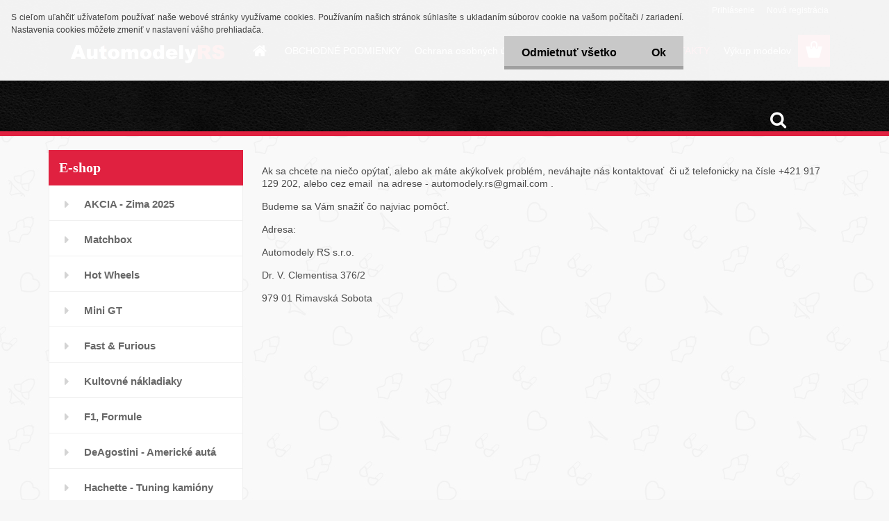

--- FILE ---
content_type: text/html; charset=utf-8
request_url: https://www.automodely-hracky.sk/automodely-hracky/2-KONTAKTY
body_size: 14834
content:


        <!DOCTYPE html>
    <html xmlns:og="http://ogp.me/ns#" xmlns:fb="http://www.facebook.com/2008/fbml" lang="sk" class="tmpl__3rs06">
      <head>
          <script>
              window.cookie_preferences = getCookieSettings('cookie_preferences');
              window.cookie_statistics = getCookieSettings('cookie_statistics');
              window.cookie_marketing = getCookieSettings('cookie_marketing');

              function getCookieSettings(cookie_name) {
                  if (document.cookie.length > 0)
                  {
                      cookie_start = document.cookie.indexOf(cookie_name + "=");
                      if (cookie_start != -1)
                      {
                          cookie_start = cookie_start + cookie_name.length + 1;
                          cookie_end = document.cookie.indexOf(";", cookie_start);
                          if (cookie_end == -1)
                          {
                              cookie_end = document.cookie.length;
                          }
                          return unescape(document.cookie.substring(cookie_start, cookie_end));
                      }
                  }
                  return false;
              }
          </script>
                <title>Modely áut - AutomodelyRS</title>
        <script type="text/javascript">var action_unavailable='action_unavailable';var id_language = 'sk';var id_country_code = 'SK';var language_code = 'sk-SK';var path_request = '/request.php';var type_request = 'POST';var cache_break = "2524"; var enable_console_debug = false; var enable_logging_errors = false;var administration_id_language = 'sk';var administration_id_country_code = 'SK';</script>          <script type="text/javascript" src="//ajax.googleapis.com/ajax/libs/jquery/1.8.3/jquery.min.js"></script>
          <script type="text/javascript" src="//code.jquery.com/ui/1.12.1/jquery-ui.min.js" ></script>
                  <script src="/wa_script/js/jquery.hoverIntent.minified.js?_=2025-01-30-11-13" type="text/javascript"></script>
        <script type="text/javascript" src="/admin/jscripts/jquery.qtip.min.js?_=2025-01-30-11-13"></script>
                  <script src="/wa_script/js/jquery.selectBoxIt.min.js?_=2025-01-30-11-13" type="text/javascript"></script>
                  <script src="/wa_script/js/bs_overlay.js?_=2025-01-30-11-13" type="text/javascript"></script>
        <script src="/wa_script/js/bs_design.js?_=2025-01-30-11-13" type="text/javascript"></script>
        <script src="/admin/jscripts/wa_translation.js?_=2025-01-30-11-13" type="text/javascript"></script>
        <link rel="stylesheet" type="text/css" href="/css/jquery.selectBoxIt.wa_script.css?_=2025-01-30-11-13" media="screen, projection">
        <link rel="stylesheet" type="text/css" href="/css/jquery.qtip.lupa.css?_=2025-01-30-11-13">
        
                  <script src="/wa_script/js/jquery.colorbox-min.js?_=2025-01-30-11-13" type="text/javascript"></script>
          <link rel="stylesheet" type="text/css" href="/css/colorbox.css?_=2025-01-30-11-13">
          <script type="text/javascript">
            jQuery(document).ready(function() {
              (function() {
                function createGalleries(rel) {
                  var regex = new RegExp(rel + "\\[(\\d+)]"),
                      m, group = "g_" + rel, groupN;
                  $("a[rel*=" + rel + "]").each(function() {
                    m = regex.exec(this.getAttribute("rel"));
                    if(m) {
                      groupN = group + m[1];
                    } else {
                      groupN = group;
                    }
                    $(this).colorbox({
                      rel: groupN,
                      slideshow:true,
                       maxWidth: "85%",
                       maxHeight: "85%",
                       returnFocus: false
                    });
                  });
                }
                createGalleries("lytebox");
                createGalleries("lyteshow");
              })();
            });</script>
          <script type="text/javascript">
      function init_products_hovers()
      {
        jQuery(".product").hoverIntent({
          over: function(){
            jQuery(this).find(".icons_width_hack").animate({width: "130px"}, 300, function(){});
          } ,
          out: function(){
            jQuery(this).find(".icons_width_hack").animate({width: "10px"}, 300, function(){});
          },
          interval: 40
        });
      }
      jQuery(document).ready(function(){

        jQuery(".param select, .sorting select").selectBoxIt();

        jQuery(".productFooter").click(function()
        {
          var $product_detail_link = jQuery(this).parent().find("a:first");

          if($product_detail_link.length && $product_detail_link.attr("href"))
          {
            window.location.href = $product_detail_link.attr("href");
          }
        });
        init_products_hovers();
        
        ebar_details_visibility = {};
        ebar_details_visibility["user"] = false;
        ebar_details_visibility["basket"] = false;

        ebar_details_timer = {};
        ebar_details_timer["user"] = setTimeout(function(){},100);
        ebar_details_timer["basket"] = setTimeout(function(){},100);

        function ebar_set_show($caller)
        {
          var $box_name = $($caller).attr("id").split("_")[0];

          ebar_details_visibility["user"] = false;
          ebar_details_visibility["basket"] = false;

          ebar_details_visibility[$box_name] = true;

          resolve_ebar_set_visibility("user");
          resolve_ebar_set_visibility("basket");
        }

        function ebar_set_hide($caller)
        {
          var $box_name = $($caller).attr("id").split("_")[0];

          ebar_details_visibility[$box_name] = false;

          clearTimeout(ebar_details_timer[$box_name]);
          ebar_details_timer[$box_name] = setTimeout(function(){resolve_ebar_set_visibility($box_name);},300);
        }

        function resolve_ebar_set_visibility($box_name)
        {
          if(   ebar_details_visibility[$box_name]
             && jQuery("#"+$box_name+"_detail").is(":hidden"))
          {
            jQuery("#"+$box_name+"_detail").slideDown(300);
          }
          else if(   !ebar_details_visibility[$box_name]
                  && jQuery("#"+$box_name+"_detail").not(":hidden"))
          {
            jQuery("#"+$box_name+"_detail").slideUp(0, function() {
              $(this).css({overflow: ""});
            });
          }
        }

        
        jQuery("#user_icon, #basket_icon").hoverIntent({
          over: function(){
            ebar_set_show(this);
            
          } ,
          out: function(){
            ebar_set_hide(this);
          },
          interval: 40
        });
        
        jQuery("#user_icon").click(function(e)
        {
          if(jQuery(e.target).attr("id") == "user_icon")
          {
            window.location.href = "https://www.automodely-hracky.sk/automodely-hracky/e-login/";
          }
        });

        jQuery("#basket_icon").click(function(e)
        {
          if(jQuery(e.target).attr("id") == "basket_icon")
          {
            window.location.href = "https://www.automodely-hracky.sk/automodely-hracky/e-basket/";
          }
        });
      
      });
    </script>        <meta http-equiv="Content-language" content="sk">
        <meta http-equiv="Content-Type" content="text/html; charset=utf-8">
        <meta name="language" content="slovak">
        <meta name="keywords" content="modely áut, kovové modely, zberateľské modely, automodely">
        <meta name="description" content="Modely áut, modely autíčok - kovové modely nielen pre zberateľov - pozrite si náš široký sortiment">
        <meta name="revisit-after" content="1 Days">
        <meta name="distribution" content="global">
        <meta name="expires" content="never">
                  <meta name="expires" content="never">
          <meta property="og:image" content="http://www.automodely-hracky.sk/fotky5503/design_setup/images/logo_logo.png" />
<meta property="og:image:secure_url" content="https://www.automodely-hracky.sk/fotky5503/design_setup/images/logo_logo.png" />
<meta property="og:image:type" content="image/jpeg" />
<meta property="og:url" content="http://www.automodely-hracky.sk" />
<meta property="og:title" content="Modely áut - AutomodelyRS" />
<meta property="og:description" content="Modely áut, modely autíčok - kovové modely nielen pre zberateľov - pozrite si náš široký sortiment" />
<meta property="og:type" content="website" />
<meta property="og:site_name" content="Modely áut - AutomodelyRS" />
            <meta name="robots" content="index, follow">
                      <link href="//www.automodely-hracky.sk/fotky5503/Logo-RS1xxxxxxxxxxx." rel="icon" type="image/x-icon">
          <link rel="shortcut icon" type="image/x-icon" href="//www.automodely-hracky.sk/fotky5503/Logo-RS1xxxxxxxxxxx.">
                  <link rel="stylesheet" type="text/css" href="/css/lang_dependent_css/lang_sk.css?_=2025-01-30-11-13" media="screen, projection">
                <link rel='stylesheet' type='text/css' href='/wa_script/js/styles.css?_=2025-01-30-11-13'>
        <script language='javascript' type='text/javascript' src='/wa_script/js/javascripts.js?_=2025-01-30-11-13'></script>
        <script language='javascript' type='text/javascript' src='/wa_script/js/check_tel.js?_=2025-01-30-11-13'></script>
          <script src="/assets/javascripts/buy_button.js?_=2025-01-30-11-13"></script>
            <script type="text/javascript" src="/wa_script/js/bs_user.js?_=2025-01-30-11-13"></script>
        <script type="text/javascript" src="/wa_script/js/bs_fce.js?_=2025-01-30-11-13"></script>
        <script type="text/javascript" src="/wa_script/js/bs_fixed_bar.js?_=2025-01-30-11-13"></script>
        <script type="text/javascript" src="/bohemiasoft/js/bs.js?_=2025-01-30-11-13"></script>
        <script src="/wa_script/js/jquery.number.min.js?_=2025-01-30-11-13" type="text/javascript"></script>
        <script type="text/javascript">
            BS.User.id = 5503;
            BS.User.domain = "automodely-hracky";
            BS.User.is_responsive_layout = true;
            BS.User.max_search_query_length = 50;
            BS.User.max_autocomplete_words_count = 5;

            WA.Translation._autocompleter_ambiguous_query = ' Hľadaný výraz je pre našeptávač príliš všeobecný. Zadajte prosím ďalšie znaky, slová alebo pokračujte odoslaním formulára pre vyhľadávanie.';
            WA.Translation._autocompleter_no_results_found = ' Neboli nájdené žiadne produkty ani kategórie.';
            WA.Translation._error = " Chyba";
            WA.Translation._success = " Úspech";
            WA.Translation._warning = " Upozornenie";
            WA.Translation._multiples_inc_notify = '<p class="multiples-warning"><strong>Tento produkt je možné objednať iba v násobkoch #inc#. </strong><br><small>Vami zadaný počet kusov bol navýšený podľa tohto násobku.</small></p>';
            WA.Translation._shipping_change_selected = " Zmeniť...";
            WA.Translation._shipping_deliver_to_address = "_shipping_deliver_to_address";

            BS.Design.template = {
              name: "3rs06",
              is_selected: function(name) {
                if(Array.isArray(name)) {
                  return name.indexOf(this.name) > -1;
                } else {
                  return name === this.name;
                }
              }
            };
            BS.Design.isLayout3 = true;
            BS.Design.templates = {
              TEMPLATE_ARGON: "argon",TEMPLATE_NEON: "neon",TEMPLATE_CARBON: "carbon",TEMPLATE_XENON: "xenon",TEMPLATE_AURUM: "aurum",TEMPLATE_CUPRUM: "cuprum",TEMPLATE_ERBIUM: "erbium",TEMPLATE_CADMIUM: "cadmium",TEMPLATE_BARIUM: "barium",TEMPLATE_CHROMIUM: "chromium",TEMPLATE_SILICIUM: "silicium",TEMPLATE_IRIDIUM: "iridium",TEMPLATE_INDIUM: "indium",TEMPLATE_OXYGEN: "oxygen",TEMPLATE_HELIUM: "helium",TEMPLATE_FLUOR: "fluor",TEMPLATE_FERRUM: "ferrum",TEMPLATE_TERBIUM: "terbium",TEMPLATE_URANIUM: "uranium",TEMPLATE_ZINCUM: "zincum",TEMPLATE_CERIUM: "cerium",TEMPLATE_KRYPTON: "krypton",TEMPLATE_THORIUM: "thorium",TEMPLATE_ETHERUM: "etherum",TEMPLATE_KRYPTONIT: "kryptonit",TEMPLATE_TITANIUM: "titanium",TEMPLATE_PLATINUM: "platinum"            };
        </script>
                  <script src="/js/progress_button/modernizr.custom.js"></script>
                      <link rel="stylesheet" type="text/css" href="/bower_components/owl.carousel/dist/assets/owl.carousel.min.css" />
            <link rel="stylesheet" type="text/css" href="/bower_components/owl.carousel/dist/assets/owl.theme.default.min.css" />
            <script src="/bower_components/owl.carousel/dist/owl.carousel.min.js"></script>
                    <link rel="stylesheet" type="text/css" href="//static.bohemiasoft.com/jave/style.css?_=2025-01-30-11-13" media="screen">
                    <link rel="stylesheet" type="text/css" href="/css/font-awesome.4.7.0.min.css" media="screen">
          <link rel="stylesheet" type="text/css" href="/sablony/nove/3rs06/3rs06red/css/product_var3.css?_=2025-01-30-11-13" media="screen">
                    <link rel="stylesheet"
                type="text/css"
                id="tpl-editor-stylesheet"
                href="/sablony/nove/3rs06/3rs06red/css/colors.css?_=2025-01-30-11-13"
                media="screen">

          <meta name="viewport" content="width=device-width, initial-scale=1.0">
          <link rel="stylesheet" 
                   type="text/css" 
                   href="https://static.bohemiasoft.com/custom-css/argon.css?_1764923345" 
                   media="screen"><style type="text/css">
               <!--#site_logo{
                  width: 275px;
                  height: 100px;
                  background-image: url('/fotky5503/design_setup/images/logo_logo.png?cache_time=1673532825');
                  background-repeat: no-repeat;
                  
                }html body .myheader { 
          
          border: black;
          background-repeat: repeat;
          background-position: 0px 0px;
          
        }#page_background{
                  
                  background-repeat: repeat;
                  background-position: 0px 0px;
                  background-color: transparent;
                }.bgLupa{
                  padding: 0;
                  border: none;
                }

 :root { 
 }
-->
                </style>          <script type="text/javascript" src="/admin/jscripts/wa_dialogs.js?_=2025-01-30-11-13"></script>
            <script>
      $(document).ready(function() {
        if (getCookie('show_cookie_message' + '_5503_sk') != 'no') {
          if($('#cookies-agreement').attr('data-location') === '0')
          {
            $('.cookies-wrapper').css("top", "0px");
          }
          else
          {
            $('.cookies-wrapper').css("bottom", "0px");
          }
          $('.cookies-wrapper').show();
        }

        $('#cookies-notify__close').click(function() {
          setCookie('show_cookie_message' + '_5503_sk', 'no');
          $('#cookies-agreement').slideUp();
          $("#masterpage").attr("style", "");
          setCookie('cookie_preferences', 'true');
          setCookie('cookie_statistics', 'true');
          setCookie('cookie_marketing', 'true');
          window.cookie_preferences = true;
          window.cookie_statistics = true;
          window.cookie_marketing = true;
          if(typeof gtag === 'function') {
              gtag('consent', 'update', {
                  'ad_storage': 'granted',
                  'analytics_storage': 'granted',
                  'ad_user_data': 'granted',
                  'ad_personalization': 'granted'
              });
          }
         return false;
        });

        $("#cookies-notify__disagree").click(function(){
            save_preferences();
        });

        $('#cookies-notify__preferences-button-close').click(function(){
            var cookies_notify_preferences = $("#cookies-notify-checkbox__preferences").is(':checked');
            var cookies_notify_statistics = $("#cookies-notify-checkbox__statistics").is(':checked');
            var cookies_notify_marketing = $("#cookies-notify-checkbox__marketing").is(':checked');
            save_preferences(cookies_notify_preferences, cookies_notify_statistics, cookies_notify_marketing);
        });

        function save_preferences(preferences = false, statistics = false, marketing = false)
        {
            setCookie('show_cookie_message' + '_5503_sk', 'no');
            $('#cookies-agreement').slideUp();
            $("#masterpage").attr("style", "");
            setCookie('cookie_preferences', preferences);
            setCookie('cookie_statistics', statistics);
            setCookie('cookie_marketing', marketing);
            window.cookie_preferences = preferences;
            window.cookie_statistics = statistics;
            window.cookie_marketing = marketing;
            if(marketing && typeof gtag === 'function')
            {
                gtag('consent', 'update', {
                    'ad_storage': 'granted'
                });
            }
            if(statistics && typeof gtag === 'function')
            {
                gtag('consent', 'update', {
                    'analytics_storage': 'granted',
                    'ad_user_data': 'granted',
                    'ad_personalization': 'granted',
                });
            }
            if(marketing === false && BS && BS.seznamIdentity) {
                BS.seznamIdentity.clearIdentity();
            }
        }

        /**
         * @param {String} cookie_name
         * @returns {String}
         */
        function getCookie(cookie_name) {
          if (document.cookie.length > 0)
          {
            cookie_start = document.cookie.indexOf(cookie_name + "=");
            if (cookie_start != -1)
            {
              cookie_start = cookie_start + cookie_name.length + 1;
              cookie_end = document.cookie.indexOf(";", cookie_start);
              if (cookie_end == -1)
              {
                cookie_end = document.cookie.length;
              }
              return unescape(document.cookie.substring(cookie_start, cookie_end));
            }
          }
          return "";
        }
        
        /**
         * @param {String} cookie_name
         * @param {String} value
         */
        function setCookie(cookie_name, value) {
          var time = new Date();
          time.setTime(time.getTime() + 365*24*60*60*1000); // + 1 rok
          var expires = "expires="+time.toUTCString();
          document.cookie = cookie_name + "=" + escape(value) + "; " + expires + "; path=/";
        }
      });
    </script>
            <script type="text/javascript" src="/wa_script/js/search_autocompleter.js?_=2025-01-30-11-13"></script>
                <link rel="stylesheet" type="text/css" href="/assets/vendor/magnific-popup/magnific-popup.css" />
      <script src="/assets/vendor/magnific-popup/jquery.magnific-popup.js"></script>
      <script type="text/javascript">
        BS.env = {
          decPoint: ",",
          basketFloatEnabled: false        };
      </script>
      <script type="text/javascript" src="/node_modules/select2/dist/js/select2.min.js"></script>
      <script type="text/javascript" src="/node_modules/maximize-select2-height/maximize-select2-height.min.js"></script>
      <script type="text/javascript">
        (function() {
          $.fn.select2.defaults.set("language", {
            noResults: function() {return " Žiadny záznam nebol nájdený"},
            inputTooShort: function(o) {
              var n = o.minimum - o.input.length;
              return "_input_too_short".replace("#N#", n);
            }
          });
          $.fn.select2.defaults.set("width", "100%")
        })();

      </script>
      <link type="text/css" rel="stylesheet" href="/node_modules/select2/dist/css/select2.min.css" />
      <script type="text/javascript" src="/wa_script/js/countdown_timer.js?_=2025-01-30-11-13"></script>
      <script type="text/javascript" src="/wa_script/js/app.js?_=2025-01-30-11-13"></script>
      <script type="text/javascript" src="/node_modules/jquery-validation/dist/jquery.validate.min.js"></script>

      
          </head>
      <body class="lang-sk layout3 not-home page-2 basket-empty slider_available template-slider-custom vat-payer-y alternative-currency-n" >
        <a name="topweb"></a>
            <div id="cookies-agreement" class="cookies-wrapper" data-location="0"
         >
      <div class="cookies-notify-background"></div>
      <div class="cookies-notify" style="display:block!important;">
        <div class="cookies-notify__bar">
          <div class="cookies-notify__bar1">
            <div class="cookies-notify__text"
                                 >
                S cieľom uľahčiť užívateľom používať naše webové stránky využívame cookies. Používaním našich stránok súhlasíte s ukladaním súborov cookie na vašom počítači / zariadení. Nastavenia cookies môžete zmeniť v nastavení vášho prehliadača.            </div>
            <div class="cookies-notify__button">
                <a href="#" id="cookies-notify__disagree" class="secondary-btn"
                   style="color: #000000;
                           background-color: #c8c8c8;
                           opacity: 1"
                >Odmietnuť všetko</a>
              <a href="#" id="cookies-notify__close"
                 style="color: #000000;
                        background-color: #c8c8c8;
                        opacity: 1"
                >Ok</a>
            </div>
          </div>
                    </div>
      </div>
    </div>
    
  <div id="responsive_layout_large"></div><div id="page">    <script type="text/javascript">
      var responsive_articlemenu_name = ' Menu';
      var responsive_eshopmenu_name = ' E-shop';
    </script>
        <link rel="stylesheet" type="text/css" href="/css/masterslider.css?_=2025-01-30-11-13" media="screen, projection">
    <script type="text/javascript" src="/js/masterslider.min.js"></script>
    <div class="myheader">
                <div class="navigate_bar">
            <div class="logo-wrapper">
            <a id="site_logo" href="//www.automodely-hracky.sk" class="mylogo" aria-label="Logo"></a>
    </div>
                        <!--[if IE 6]>
    <style>
    #main-menu ul ul{visibility:visible;}
    </style>
    <![endif]-->

    
    <div id="topmenu"><!-- TOPMENU -->
            <div id="main-menu" class="">
                 <ul>
            <li class="eshop-menu-home">
              <a href="//www.automodely-hracky.sk" class="top_parent" aria-label="Homepage">
                              </a>
            </li>
          </ul>
          
<ul><li class="eshop-menu-4 eshop-menu-order-1 eshop-menu-odd"><a href="/automodely-hracky/4-OBCHODNE-PODMIENKY"  class="top_parent">OBCHODNÉ PODMIENKY</a>
</li></ul>
<ul><li class="eshop-menu-8 eshop-menu-order-2 eshop-menu-even"><a href="/automodely-hracky/8-Ochrana-osobnych-udajov"  class="top_parent">Ochrana osobných údajov</a>
</li></ul>
<ul><li class="eshop-menu-3 eshop-menu-order-3 eshop-menu-odd"><a href="/automodely-hracky/3-POSTOVNE-a-PLATBA"  class="top_parent">POŠTOVNÉ a PLATBA</a>
</li></ul>
<ul><li class="eshop-menu-2 eshop-menu-order-4 eshop-menu-even selected-category"><a href="/automodely-hracky/2-KONTAKTY"  class="top_parent_act">KONTAKTY</a>
</li></ul>
<ul><li class="eshop-menu-9 eshop-menu-order-5 eshop-menu-odd"><a href="/automodely-hracky/9-Vykup-modelov"  class="top_parent">Výkup modelov</a>
</li></ul>      </div>
    </div><!-- END TOPMENU -->
        <div id="search">
      <form name="search" id="searchForm" action="/automodely-hracky/search-engine.htm" method="GET" enctype="multipart/form-data">
        <label for="q" class="title_left2"> Hľadanie</label>
        <p>
          <input name="slovo" type="text" class="inputBox" id="q" placeholder=" Zadajte text vyhľadávania" maxlength="50">
          
          <input type="hidden" id="source_service" value="www.webareal.sk">
        </p>
        <div class="wrapper_search_submit">
          <input type="submit" class="search_submit" aria-label="search" name="search_submit" value="">
        </div>
        <div id="search_setup_area">
          <input id="hledatjak2" checked="checked" type="radio" name="hledatjak" value="2">
          <label for="hledatjak2">Hľadať v tovare</label>
          <br />
          <input id="hledatjak1"  type="radio" name="hledatjak" value="1">
          <label for="hledatjak1">Hľadať v článkoch</label>
                    <script type="text/javascript">
            function resolve_search_mode_visibility()
            {
              if (jQuery('form[name=search] input').is(':focus'))
              {
                if (jQuery('#search_setup_area').is(':hidden'))
                {
                  jQuery('#search_setup_area').slideDown(400);
                }
              }
              else
              {
                if (jQuery('#search_setup_area').not(':hidden'))
                {
                  jQuery('#search_setup_area').slideUp(400);
                }
              }
            }

            $('form[name=search] input').click(function() {
              this.focus();
            });

            jQuery('form[name=search] input')
                .focus(function() {
                  resolve_search_mode_visibility();
                })
                .blur(function() {
                  setTimeout(function() {
                    resolve_search_mode_visibility();
                  }, 1000);
                });

          </script>
                  </div>
      </form>
    </div>
          </div>
          </div>
    <script type="text/javascript" src="/wa_script/js/wz_tooltip.js"></script><div id="page_background">      <div class="hack-box"><!-- HACK MIN WIDTH FOR IE 5, 5.5, 6  -->
                  <div id="masterpage" ><!-- MASTER PAGE -->
              <div id="header">          </div><!-- END HEADER -->
          
  <div id="ebar" class="" >        <div id="ebar_set">
                <div id="user_icon">

                            <div id="user_detail">
                    <div id="user_arrow_tag"></div>
                    <div id="user_content_tag">
                        <div id="user_content_tag_bg">
                            <a href="/automodely-hracky/e-login/"
                               class="elink user_login_text"
                               >
                               Prihlásenie                            </a>
                            <a href="/automodely-hracky/e-register/"
                               class="elink user-logout user_register_text"
                               >
                               Nová registrácia                            </a>
                        </div>
                    </div>
                </div>
            
        </div>
        
                <div id="basket_icon" >
            <div id="basket_detail">
                <div id="basket_arrow_tag"></div>
                <div id="basket_content_tag">
                    <a id="quantity_tag" href="/automodely-hracky/e-basket" rel="nofollow" class="elink"><span class="quantity_count">0</span></a>
                                    </div>
            </div>
        </div>
                <a id="basket_tag"
           href="automodely-hracky/e-basket"
           rel="nofollow"
           class="elink">
            <span id="basket_tag_left">&nbsp;</span>
            <span id="basket_tag_right">
                0 ks            </span>
        </a>
                </div></div>          <div id="aroundpage"><!-- AROUND PAGE -->
            
      <!-- LEFT BOX -->
      <div id="left-box">
              <div class="menu-typ-1" id="left_eshop">
                <p class="title_left_eshop">E-shop</p>
          
        <div id="inleft_eshop">
          <div class="leftmenu2">
                <ul class="root-eshop-menu">
              <li class="leftmenuDef category-menu-77 category-menu-order-1 category-menu-odd">
          <a href="/automodely-hracky/eshop/77-1-AKCIA-Zima-2025">            <strong>
              AKCIA - Zima 2025            </strong>
            </a>        </li>

                <li class="leftmenuDef category-menu-213 category-menu-order-2 category-menu-even">
          <a href="/automodely-hracky/eshop/213-1-Matchbox">            <strong>
              Matchbox            </strong>
            </a>        </li>

                <li class="leftmenuDef category-menu-214 category-menu-order-3 category-menu-odd">
          <a href="/automodely-hracky/eshop/214-1-Hot-Wheels">            <strong>
              Hot Wheels            </strong>
            </a>        </li>

                <li class="leftmenuDef category-menu-275 category-menu-order-4 category-menu-even">
          <a href="/automodely-hracky/eshop/275-1-Mini-GT">            <strong>
              Mini GT            </strong>
            </a>        </li>

                <li class="leftmenuDef category-menu-269 category-menu-order-5 category-menu-odd">
          <a href="/automodely-hracky/eshop/269-1-Fast-Furious">            <strong>
              Fast &amp; Furious             </strong>
            </a>        </li>

                <li class="leftmenuDef category-menu-280 category-menu-order-6 category-menu-even">
          <a href="/automodely-hracky/eshop/280-1-Kultovne-nakladiaky">            <strong>
              Kultovné nákladiaky            </strong>
            </a>        </li>

                <li class="leftmenuDef category-menu-84 category-menu-order-7 category-menu-odd">
          <a href="/automodely-hracky/eshop/84-1-F1-Formule">            <strong>
              F1, Formule            </strong>
            </a>        </li>

                <li class="leftmenuDef category-menu-282 category-menu-order-8 category-menu-even">
          <a href="/automodely-hracky/eshop/282-1-DeAgostini-Americke-auta">            <strong>
              DeAgostini - Americké autá            </strong>
            </a>        </li>

                <li class="leftmenuDef category-menu-285 category-menu-order-9 category-menu-odd">
          <a href="/automodely-hracky/eshop/285-1-Hachette-Tuning-kamiony">            <strong>
              Hachette - Tuning kamióny            </strong>
            </a>        </li>

                <li class="leftmenuDef category-menu-273 category-menu-order-10 category-menu-even">
          <a href="/automodely-hracky/eshop/273-1-Salvat-Argentinska-seria">            <strong>
              Salvat - Argentínska séria            </strong>
            </a>        </li>

                <li class="leftmenuDef category-menu-272 category-menu-order-11 category-menu-odd">
          <a href="/automodely-hracky/eshop/272-1-Hachette-seria-Mexico">            <strong>
              Hachette - séria Mexico            </strong>
            </a>        </li>

                <li class="leftmenuDef category-menu-251 category-menu-order-12 category-menu-even">
          <a href="/automodely-hracky/eshop/251-1-Seria-Supercar-Collection">            <strong>
              Séria &quot;Supercar Collection&quot;            </strong>
            </a>        </li>

                <li class="leftmenuDef category-menu-188 category-menu-order-13 category-menu-odd">
          <a href="/automodely-hracky/eshop/188-1-Modely-podla-vyrobcu">            <strong>
              Modely podľa výrobcu            </strong>
            </a>        </li>

                <li class="leftmenuDef category-menu-198 category-menu-order-14 category-menu-even">
          <a href="/automodely-hracky/eshop/198-1-Modely-za-6-90-a-menej">            <strong>
              Modely za 6,90 € a menej            </strong>
            </a>        </li>

                <li class="leftmenuDef category-menu-4 category-menu-order-15 category-menu-odd">
          <a href="/automodely-hracky/eshop/4-1-Alfa-Romeo">            <strong>
              Alfa Romeo            </strong>
            </a>        </li>

                <li class="leftmenuDef category-menu-210 category-menu-order-16 category-menu-even">
          <a href="/automodely-hracky/eshop/210-1-Alpine">            <strong>
              Alpine            </strong>
            </a>        </li>

                <li class="leftmenuDef category-menu-255 category-menu-order-17 category-menu-odd">
          <a href="/automodely-hracky/eshop/255-1-AMC">            <strong>
              AMC            </strong>
            </a>        </li>

                <li class="leftmenuDef category-menu-105 category-menu-order-18 category-menu-even">
          <a href="/automodely-hracky/eshop/105-1-Aston-Martin">            <strong>
              Aston Martin            </strong>
            </a>        </li>

                <li class="leftmenuDef category-menu-5 category-menu-order-19 category-menu-odd">
          <a href="/automodely-hracky/eshop/5-1-Audi">            <strong>
              Audi            </strong>
            </a>        </li>

                <li class="leftmenuDef category-menu-31 category-menu-order-20 category-menu-even">
          <a href="/automodely-hracky/eshop/31-1-AVIA">            <strong>
              AVIA            </strong>
            </a>        </li>

                <li class="leftmenuDef category-menu-65 category-menu-order-21 category-menu-odd">
          <a href="/automodely-hracky/eshop/65-1-Barkas">            <strong>
              Barkas            </strong>
            </a>        </li>

                <li class="leftmenuDef category-menu-118 category-menu-order-22 category-menu-even">
          <a href="/automodely-hracky/eshop/118-1-Bentley">            <strong>
              Bentley            </strong>
            </a>        </li>

                <li class="leftmenuDef category-menu-6 category-menu-order-23 category-menu-odd">
          <a href="/automodely-hracky/eshop/6-1-BMW">            <strong>
              BMW            </strong>
            </a>        </li>

                <li class="leftmenuDef category-menu-148 category-menu-order-24 category-menu-even">
          <a href="/automodely-hracky/eshop/148-1-Buick">            <strong>
              Buick            </strong>
            </a>        </li>

                <li class="leftmenuDef category-menu-87 category-menu-order-25 category-menu-odd">
          <a href="/automodely-hracky/eshop/87-1-Bugatti">            <strong>
              Bugatti            </strong>
            </a>        </li>

                <li class="leftmenuDef category-menu-108 category-menu-order-26 category-menu-even">
          <a href="/automodely-hracky/eshop/108-1-Cadillac">            <strong>
              Cadillac            </strong>
            </a>        </li>

                <li class="leftmenuDef category-menu-7 category-menu-order-27 category-menu-odd">
          <a href="/automodely-hracky/eshop/7-1-Citroen">            <strong>
              Citroen            </strong>
            </a>        </li>

                <li class="leftmenuDef category-menu-283 category-menu-order-28 category-menu-even">
          <a href="/automodely-hracky/eshop/283-1-Cupra">            <strong>
              Cupra            </strong>
            </a>        </li>

                <li class="leftmenuDef category-menu-34 category-menu-order-29 category-menu-odd">
          <a href="/automodely-hracky/eshop/34-1-Dacia">            <strong>
              Dácia            </strong>
            </a>        </li>

                <li class="leftmenuDef category-menu-123 category-menu-order-30 category-menu-even">
          <a href="/automodely-hracky/eshop/123-1-Datsun">            <strong>
              Datsun            </strong>
            </a>        </li>

                <li class="leftmenuDef category-menu-175 category-menu-order-31 category-menu-odd">
          <a href="/automodely-hracky/eshop/175-1-De-Lorean">            <strong>
              De Lorean            </strong>
            </a>        </li>

                <li class="leftmenuDef category-menu-47 category-menu-order-32 category-menu-even">
          <a href="/automodely-hracky/eshop/47-1-De-Tomaso">            <strong>
              De Tomaso            </strong>
            </a>        </li>

                <li class="leftmenuDef category-menu-61 category-menu-order-33 category-menu-odd">
          <a href="/automodely-hracky/eshop/61-1-Dodge">            <strong>
              Dodge            </strong>
            </a>        </li>

                <li class="leftmenuDef category-menu-8 category-menu-order-34 category-menu-even">
          <a href="/automodely-hracky/eshop/8-1-Ferrari">            <strong>
              Ferrari            </strong>
            </a>        </li>

                <li class="leftmenuDef category-menu-9 category-menu-order-35 category-menu-odd">
          <a href="/automodely-hracky/eshop/9-1-Fiat">            <strong>
              Fiat            </strong>
            </a>        </li>

                <li class="leftmenuDef category-menu-10 category-menu-order-36 category-menu-even">
          <a href="/automodely-hracky/eshop/10-1-Ford">            <strong>
              Ford            </strong>
            </a>        </li>

                <li class="leftmenuDef category-menu-247 category-menu-order-37 category-menu-odd">
          <a href="/automodely-hracky/eshop/247-1-Freightliner">            <strong>
              Freightliner            </strong>
            </a>        </li>

                <li class="leftmenuDef category-menu-169 category-menu-order-38 category-menu-even">
          <a href="/automodely-hracky/eshop/169-1-GMC">            <strong>
              GMC            </strong>
            </a>        </li>

                <li class="leftmenuDef category-menu-281 category-menu-order-39 category-menu-odd">
          <a href="/automodely-hracky/eshop/281-1-Harvester">            <strong>
              Harvester            </strong>
            </a>        </li>

                <li class="leftmenuDef category-menu-58 category-menu-order-40 category-menu-even">
          <a href="/automodely-hracky/eshop/58-1-Honda">            <strong>
              Honda            </strong>
            </a>        </li>

                <li class="leftmenuDef category-menu-151 category-menu-order-41 category-menu-odd">
          <a href="/automodely-hracky/eshop/151-1-Hummer-Humvee">            <strong>
              Hummer, Humvee             </strong>
            </a>        </li>

                <li class="leftmenuDef category-menu-36 category-menu-order-42 category-menu-even">
          <a href="/automodely-hracky/eshop/36-1-Hyundai">            <strong>
              Hyundai            </strong>
            </a>        </li>

                <li class="leftmenuDef category-menu-72 category-menu-order-43 category-menu-odd">
          <a href="/automodely-hracky/eshop/72-1-Checker">            <strong>
              Checker            </strong>
            </a>        </li>

                <li class="leftmenuDef category-menu-54 category-menu-order-44 category-menu-even">
          <a href="/automodely-hracky/eshop/54-1-Chevrolet">            <strong>
              Chevrolet            </strong>
            </a>        </li>

                <li class="leftmenuDef category-menu-107 category-menu-order-45 category-menu-odd">
          <a href="/automodely-hracky/eshop/107-1-Chrysler">            <strong>
              Chrysler            </strong>
            </a>        </li>

                <li class="leftmenuDef category-menu-127 category-menu-order-46 category-menu-even">
          <a href="/automodely-hracky/eshop/127-1-Ifa">            <strong>
              Ifa            </strong>
            </a>        </li>

                <li class="leftmenuDef category-menu-286 category-menu-order-47 category-menu-odd">
          <a href="/automodely-hracky/eshop/286-1-IME">            <strong>
              IME            </strong>
            </a>        </li>

                <li class="leftmenuDef category-menu-264 category-menu-order-48 category-menu-even">
          <a href="/automodely-hracky/eshop/264-1-International">            <strong>
              International            </strong>
            </a>        </li>

                <li class="leftmenuDef category-menu-49 category-menu-order-49 category-menu-odd">
          <a href="/automodely-hracky/eshop/49-1-Iveco">            <strong>
              Iveco            </strong>
            </a>        </li>

                <li class="leftmenuDef category-menu-32 category-menu-order-50 category-menu-even">
          <a href="/automodely-hracky/eshop/32-1-Jaguar">            <strong>
              Jaguar            </strong>
            </a>        </li>

                <li class="leftmenuDef category-menu-90 category-menu-order-51 category-menu-odd">
          <a href="/automodely-hracky/eshop/90-1-Jeep">            <strong>
              Jeep            </strong>
            </a>        </li>

                <li class="leftmenuDef category-menu-221 category-menu-order-52 category-menu-even">
          <a href="/automodely-hracky/eshop/221-1-Kenworth">            <strong>
              Kenworth            </strong>
            </a>        </li>

                <li class="leftmenuDef category-menu-164 category-menu-order-53 category-menu-odd">
          <a href="/automodely-hracky/eshop/164-1-Koenigsegg">            <strong>
              Koenigsegg            </strong>
            </a>        </li>

                <li class="leftmenuDef category-menu-11 category-menu-order-54 category-menu-even">
          <a href="/automodely-hracky/eshop/11-1-Lada">            <strong>
              Lada            </strong>
            </a>        </li>

                <li class="leftmenuDef category-menu-12 category-menu-order-55 category-menu-odd">
          <a href="/automodely-hracky/eshop/12-1-Lamborghini">            <strong>
              Lamborghini            </strong>
            </a>        </li>

                <li class="leftmenuDef category-menu-13 category-menu-order-56 category-menu-even">
          <a href="/automodely-hracky/eshop/13-1-Lancia">            <strong>
              Lancia            </strong>
            </a>        </li>

                <li class="leftmenuDef category-menu-46 category-menu-order-57 category-menu-odd">
          <a href="/automodely-hracky/eshop/46-1-Land-Rover">            <strong>
              Land Rover            </strong>
            </a>        </li>

                <li class="leftmenuDef category-menu-201 category-menu-order-58 category-menu-even">
          <a href="/automodely-hracky/eshop/201-1-Lexus">            <strong>
              Lexus            </strong>
            </a>        </li>

                <li class="leftmenuDef category-menu-145 category-menu-order-59 category-menu-odd">
          <a href="/automodely-hracky/eshop/145-1-Liaz">            <strong>
              Liaz            </strong>
            </a>        </li>

                <li class="leftmenuDef category-menu-106 category-menu-order-60 category-menu-even">
          <a href="/automodely-hracky/eshop/106-1-Lincoln">            <strong>
              Lincoln            </strong>
            </a>        </li>

                <li class="leftmenuDef category-menu-100 category-menu-order-61 category-menu-odd">
          <a href="/automodely-hracky/eshop/100-1-Lotus">            <strong>
              Lotus            </strong>
            </a>        </li>

                <li class="leftmenuDef category-menu-158 category-menu-order-62 category-menu-even">
          <a href="/automodely-hracky/eshop/158-1-Man">            <strong>
              Man            </strong>
            </a>        </li>

                <li class="leftmenuDef category-menu-245 category-menu-order-63 category-menu-odd">
          <a href="/automodely-hracky/eshop/245-1-Mack">            <strong>
              Mack            </strong>
            </a>        </li>

                <li class="leftmenuDef category-menu-130 category-menu-order-64 category-menu-even">
          <a href="/automodely-hracky/eshop/130-1-Maserati">            <strong>
              Maserati            </strong>
            </a>        </li>

                <li class="leftmenuDef category-menu-59 category-menu-order-65 category-menu-odd">
          <a href="/automodely-hracky/eshop/59-1-Mazda">            <strong>
              Mazda            </strong>
            </a>        </li>

                <li class="leftmenuDef category-menu-101 category-menu-order-66 category-menu-even">
          <a href="/automodely-hracky/eshop/101-1-McLaren">            <strong>
              McLaren            </strong>
            </a>        </li>

                <li class="leftmenuDef category-menu-14 category-menu-order-67 category-menu-odd">
          <a href="/automodely-hracky/eshop/14-1-Mercedes-Benz">            <strong>
              Mercedes-Benz            </strong>
            </a>        </li>

                <li class="leftmenuDef category-menu-230 category-menu-order-68 category-menu-even">
          <a href="/automodely-hracky/eshop/230-1-Mercury">            <strong>
              Mercury            </strong>
            </a>        </li>

                <li class="leftmenuDef category-menu-80 category-menu-order-69 category-menu-odd">
          <a href="/automodely-hracky/eshop/80-1-Mini">            <strong>
              Mini            </strong>
            </a>        </li>

                <li class="leftmenuDef category-menu-27 category-menu-order-70 category-menu-even">
          <a href="/automodely-hracky/eshop/27-1-Mitsubishi">            <strong>
              Mitsubishi            </strong>
            </a>        </li>

                <li class="leftmenuDef category-menu-81 category-menu-order-71 category-menu-odd">
          <a href="/automodely-hracky/eshop/81-1-Nissan">            <strong>
              Nissan            </strong>
            </a>        </li>

                <li class="leftmenuDef category-menu-15 category-menu-order-72 category-menu-even">
          <a href="/automodely-hracky/eshop/15-1-Opel">            <strong>
              Opel            </strong>
            </a>        </li>

                <li class="leftmenuDef category-menu-98 category-menu-order-73 category-menu-odd">
          <a href="/automodely-hracky/eshop/98-1-Pagani">            <strong>
              Pagani            </strong>
            </a>        </li>

                <li class="leftmenuDef category-menu-234 category-menu-order-74 category-menu-even">
          <a href="/automodely-hracky/eshop/234-1-Peterbilt">            <strong>
              Peterbilt            </strong>
            </a>        </li>

                <li class="leftmenuDef category-menu-16 category-menu-order-75 category-menu-odd">
          <a href="/automodely-hracky/eshop/16-1-Peugeot">            <strong>
              Peugeot            </strong>
            </a>        </li>

                <li class="leftmenuDef category-menu-202 category-menu-order-76 category-menu-even">
          <a href="/automodely-hracky/eshop/202-1-Plymouth">            <strong>
              Plymouth            </strong>
            </a>        </li>

                <li class="leftmenuDef category-menu-181 category-menu-order-77 category-menu-odd">
          <a href="/automodely-hracky/eshop/181-1-Pontiac">            <strong>
              Pontiac            </strong>
            </a>        </li>

                <li class="leftmenuDef category-menu-17 category-menu-order-78 category-menu-even">
          <a href="/automodely-hracky/eshop/17-1-Porsche">            <strong>
              Porsche            </strong>
            </a>        </li>

                <li class="leftmenuDef category-menu-267 category-menu-order-79 category-menu-odd">
          <a href="/automodely-hracky/eshop/267-1-Rambler">            <strong>
              Rambler            </strong>
            </a>        </li>

                <li class="leftmenuDef category-menu-137 category-menu-order-80 category-menu-even">
          <a href="/automodely-hracky/eshop/137-1-Range-Rover">            <strong>
              Range Rover            </strong>
            </a>        </li>

                <li class="leftmenuDef category-menu-18 category-menu-order-81 category-menu-odd">
          <a href="/automodely-hracky/eshop/18-1-Renault">            <strong>
              Renault            </strong>
            </a>        </li>

                <li class="leftmenuDef category-menu-284 category-menu-order-82 category-menu-even">
          <a href="/automodely-hracky/eshop/284-1-Rover">            <strong>
              Rover            </strong>
            </a>        </li>

                <li class="leftmenuDef category-menu-93 category-menu-order-83 category-menu-odd">
          <a href="/automodely-hracky/eshop/93-1-Saviem">            <strong>
              Saviem            </strong>
            </a>        </li>

                <li class="leftmenuDef category-menu-95 category-menu-order-84 category-menu-even">
          <a href="/automodely-hracky/eshop/95-1-Scania">            <strong>
              Scania            </strong>
            </a>        </li>

                <li class="leftmenuDef category-menu-259 category-menu-order-85 category-menu-odd">
          <a href="/automodely-hracky/eshop/259-1-Seagrave">            <strong>
              Seagrave            </strong>
            </a>        </li>

                <li class="leftmenuDef category-menu-19 category-menu-order-86 category-menu-even">
          <a href="/automodely-hracky/eshop/19-1-Seat">            <strong>
              Seat            </strong>
            </a>        </li>

                <li class="leftmenuDef category-menu-119 category-menu-order-87 category-menu-odd">
          <a href="/automodely-hracky/eshop/119-1-Shelby">            <strong>
              Shelby            </strong>
            </a>        </li>

                <li class="leftmenuDef category-menu-287 category-menu-order-88 category-menu-even">
          <a href="/automodely-hracky/eshop/287-1-SIAM">            <strong>
              SIAM            </strong>
            </a>        </li>

                <li class="leftmenuDef category-menu-21 category-menu-order-89 category-menu-odd">
          <a href="/automodely-hracky/eshop/21-1-Subaru">            <strong>
              Subaru            </strong>
            </a>        </li>

                <li class="leftmenuDef category-menu-20 category-menu-order-90 category-menu-even">
          <a href="/automodely-hracky/eshop/20-1-Skoda">            <strong>
              Škoda            </strong>
            </a>        </li>

                <li class="leftmenuDef category-menu-60 category-menu-order-91 category-menu-odd">
          <a href="/automodely-hracky/eshop/60-1-Tatra">            <strong>
              Tatra            </strong>
            </a>        </li>

                <li class="leftmenuDef category-menu-246 category-menu-order-92 category-menu-even">
          <a href="/automodely-hracky/eshop/246-1-Tesla">            <strong>
              Tesla            </strong>
            </a>        </li>

                <li class="leftmenuDef category-menu-22 category-menu-order-93 category-menu-odd">
          <a href="/automodely-hracky/eshop/22-1-Toyota">            <strong>
              Toyota            </strong>
            </a>        </li>

                <li class="leftmenuDef category-menu-23 category-menu-order-94 category-menu-even">
          <a href="/automodely-hracky/eshop/23-1-Trabant">            <strong>
              Trabant            </strong>
            </a>        </li>

                <li class="leftmenuDef category-menu-274 category-menu-order-95 category-menu-odd">
          <a href="/automodely-hracky/eshop/274-1-Vam">            <strong>
              Vam            </strong>
            </a>        </li>

                <li class="leftmenuDef category-menu-25 category-menu-order-96 category-menu-even">
          <a href="/automodely-hracky/eshop/25-1-Volvo">            <strong>
              Volvo            </strong>
            </a>        </li>

                <li class="leftmenuDef category-menu-43 category-menu-order-97 category-menu-odd">
          <a href="/automodely-hracky/eshop/43-1-VW">            <strong>
              VW            </strong>
            </a>        </li>

                <li class="leftmenuDef category-menu-26 category-menu-order-98 category-menu-even">
          <a href="/automodely-hracky/eshop/26-1-Wartburg">            <strong>
              Wartburg            </strong>
            </a>        </li>

                <li class="leftmenuDef category-menu-279 category-menu-order-99 category-menu-odd">
          <a href="/automodely-hracky/eshop/279-1-Western-Star">            <strong>
              Western Star            </strong>
            </a>        </li>

                <li class="leftmenuDef category-menu-83 category-menu-order-100 category-menu-even">
          <a href="/automodely-hracky/eshop/83-1-Ambulance-sanitky">            <strong>
              Ambulance - sanitky            </strong>
            </a>        </li>

                <li class="leftmenuDef category-menu-228 category-menu-order-101 category-menu-odd">
          <a href="/automodely-hracky/eshop/228-1-Auta-USA-US-cars">            <strong>
              Autá USA/US cars            </strong>
            </a>        </li>

                <li class="leftmenuDef category-menu-30 category-menu-order-102 category-menu-even">
          <a href="/automodely-hracky/eshop/30-1-Bazar-stare-modely">            <strong>
              Bazár, staré modely            </strong>
            </a>        </li>

                <li class="leftmenuDef category-menu-103 category-menu-order-103 category-menu-odd">
          <a href="/automodely-hracky/eshop/103-1-Dioramy">            <strong>
              Diorámy            </strong>
            </a>        </li>

                <li class="leftmenuDef category-menu-35 category-menu-order-104 category-menu-even">
          <a href="/automodely-hracky/eshop/35-1-Doplnky-Police-boxy">            <strong>
              Doplnky - Police , boxy            </strong>
            </a>        </li>

                <li class="leftmenuDef category-menu-85 category-menu-order-105 category-menu-odd">
          <a href="/automodely-hracky/eshop/85-1-Hasici">            <strong>
              Hasiči            </strong>
            </a>        </li>

                <li class="leftmenuDef category-menu-242 category-menu-order-106 category-menu-even">
          <a href="/automodely-hracky/eshop/242-1-Movie-filmove-auta">            <strong>
              Movie - filmové autá            </strong>
            </a>        </li>

                <li class="leftmenuDef category-menu-28 category-menu-order-107 category-menu-odd">
          <a href="/automodely-hracky/eshop/28-1-Policajne-modely">            <strong>
              Policajné modely            </strong>
            </a>        </li>

                <li class="leftmenuDef category-menu-29 category-menu-order-108 category-menu-even">
          <a href="/automodely-hracky/eshop/29-1-Rally-WRC">            <strong>
              Rally, WRC            </strong>
            </a>        </li>

                <li class="leftmenuDef category-menu-41 category-menu-order-109 category-menu-odd">
          <a href="/automodely-hracky/eshop/41-1-Retroauta-socialisticke">            <strong>
              Retroautá - socialistické            </strong>
            </a>        </li>

                <li class="leftmenuDef category-menu-86 category-menu-order-110 category-menu-even">
          <a href="/automodely-hracky/eshop/86-1-Stavebnice">            <strong>
              Stavebnice            </strong>
            </a>        </li>

                <li class="leftmenuDef category-menu-71 category-menu-order-111 category-menu-odd">
          <a href="/automodely-hracky/eshop/71-1-Taxi">            <strong>
              Taxi            </strong>
            </a>        </li>

                <li class="leftmenuDef category-menu-89 category-menu-order-112 category-menu-even">
          <a href="/automodely-hracky/eshop/89-1-Truck-Van">            <strong>
              Truck, Van...            </strong>
            </a>        </li>

                <li class="leftmenuDef category-menu-179 category-menu-order-113 category-menu-odd">
          <a href="/automodely-hracky/eshop/179-1-64">            <strong>
              1:64            </strong>
            </a>        </li>

                <li class="leftmenuDef category-menu-276 category-menu-order-114 category-menu-even">
          <a href="/automodely-hracky/eshop/276-1-43">            <strong>
              1:43            </strong>
            </a>        </li>

                <li class="leftmenuDef category-menu-50 category-menu-order-115 category-menu-odd">
          <a href="/automodely-hracky/eshop/50-1-24">            <strong>
              1:24            </strong>
            </a>        </li>

                <li class="leftmenuDef category-menu-39 category-menu-order-116 category-menu-even">
          <a href="/automodely-hracky/eshop/39-1-18">            <strong>
              1:18            </strong>
            </a>        </li>

            </ul>
      <style>
        #left-box .remove_point a::before
        {
          display: none;
        }
      </style>
              </div>
        </div>

        
        <div id="footleft1">
                  </div>

            </div>
            </div><!-- END LEFT BOX -->
            <div id="right-box"><!-- RIGHT BOX2 -->
        <!-- xxxx badRight xxxx -->      <div id="right_soc">
        <div id="inright_soc" class="social-box">
          <div id="social_facebook"><iframe src="//www.facebook.com/plugins/like.php?href=http%3A%2F%2Fwww.automodely-hracky.sk&amp;layout=button_count&amp;show_faces=false&amp;width=170&amp;action=like&amp;font=lucida+grande&amp;colorscheme=light&amp;height=21" scrolling="no" frameborder="0" style="border:none; overflow:hidden; width: 170px; height:21px;" title="Facebook Likebox"></iframe></div>        </div>
      </div>
          <div class="news-box"><!-- NEWS BOX -->
      <p class="news-box-title">NOVINKY</p>
      <div class="in-news-box "><!-- in the news -->
        <span class="news-title"><a href="/automodely-hracky/0/0/2/312"><img src="/sablony/nove/3rs06/3rs06red/images/arr3.png" alt="arr3">Spielwarenmesse 2018</a></span><span class="news-content"> Norimberg Spielwarenmesse 31.1. -... </span><span class="news-title"><a href="/automodely-hracky/0/0/2/395"><img src="/sablony/nove/3rs06/3rs06red/images/arr3.png" alt="arr3">15.4.2021</a></span><span class="news-content">Audi RS6 Avant 2019

Audi RS6 Avant 2019

Ford Focus RS

Lamborghini Sesto Elemento... </span><span class="news-title"><a href="/automodely-hracky/0/0/2/394"><img src="/sablony/nove/3rs06/3rs06red/images/arr3.png" alt="arr3">3.3.2021</a></span><span class="news-content">Avia A21F, Lada service team VFTS

 
Freightliner FLA (1993)

Fiat Ducato

Bugatti... </span><span class="news-title"><a href="/automodely-hracky/0/0/2/393"><img src="/sablony/nove/3rs06/3rs06red/images/arr3.png" alt="arr3">22.2.2021</a></span><span class="news-content">Škoda Garde

Peugeot 306 XRd (1998)

Renault 12 Alpine (1978)

Renault 19 RT 1995

Fast... </span><span class="news-title"><a href="/automodely-hracky/0/0/2/392"><img src="/sablony/nove/3rs06/3rs06red/images/arr3.png" alt="arr3">6.2.2021</a></span><span class="news-content">Škoda 120L 1983

Tatra T600 Tatraplan 1950

Škoda Fabia R5 No.41 Rallye Finnland 2018,... </span>      </div><!-- end in the news -->
          </div><!-- END NEWS -->
    <div id="news-foot"></div><!-- foot NEWS -->
    <div class="break"></div>
        <div class="action-box zbozi-akce intag_box action-box-deals"><!-- ACTION -->
      <p class="action-box-title">TOVAR V AKCII</p>
      <div class="in-action-box "><!-- in the action -->
                    <div class="product3"
                 onmouseover="this.classList.add('product3Act');"
                 onmouseout="this.classList.remove('product3Act');"
                 data-name="Logo Lamborghini 1:24"
                 data-id="8319"
                 ><!-- PRODUCT BOX 3 -->
                            <div class="product3Title">
                <div class="product3TitleContent">
                  <a href="/automodely-hracky/eshop/0/0/5/8319-Logo-Lamborghini-1-24"
                     title=""
                     data-location="box_action"
                     data-id="8319"
                     data-variant-id="0"
                     class="product-box-link"
                  >Logo Lamborghini 1:24</a>
                </div>
                              </div>
                            <div class="product3ImageBox">
                                <a href="/automodely-hracky/eshop/0/0/5/8319-Logo-Lamborghini-1-24"
                   data-location="box_action"
                   data-id="8319"
                   data-variant-id="0"
                   class="product-box-link"
                >
                  <img src="/fotky5503/fotom/gen__vyr_8319DSC_0064.jpg"  alt="Logo Lamborghini 1:24" border="0" title="Logo Lamborghini 1:24" height="80">
                </a>

              </div>
                            <div class="clear"></div>
              <div class="product3PriceBox">
                                                <div class="productPriceSmall">
                                      <s>
                      <span class="common_price_text">
                        bežná cena                      </span>
                      <span class="common_price">
                    9,90&nbsp;€                  </span>
                    </s>
                                  </div>
                                <div class="product3Price">
                  <span class="our_price_text">naša cena</span> <span class="product_price_text">6,90&nbsp;€</span>                </div>
                                  <form method="post" action="/automodely-hracky/eshop/0/0/6/8319">
                                          <input type="submit"
                           class="buy_btn buy-button-action buy-button-action-2"
                           name=""
                           value="kúpiť"
                           data-id="8319"
                           data-variant-id="0"
                        data-product-info='{"count_type":0,"multiples":0}'                    >
                    <div class="clear"></div>
                  </form>
                                </div>
              <div class="clear"></div>
                          </div><!--END PRODUCT BOX 3 -->
             <div class="break"></div>            <div class="product3"
                 onmouseover="this.classList.add('product3Act');"
                 onmouseout="this.classList.remove('product3Act');"
                 data-name="Matchbox Chevrolet Silverado SS"
                 data-id="13637"
                 ><!-- PRODUCT BOX 3 -->
                            <div class="product3Title">
                <div class="product3TitleContent">
                  <a href="/automodely-hracky/eshop/0/0/5/13637-Matchbox-Chevrolet-Silverado-SS"
                     title="Superfast"
                     data-location="box_action"
                     data-id="13637"
                     data-variant-id="0"
                     class="product-box-link"
                  >Matchbox Chevrolet Silverado SS</a>
                </div>
                              </div>
                            <div class="product3ImageBox">
                                <a href="/automodely-hracky/eshop/0/0/5/13637-Matchbox-Chevrolet-Silverado-SS"
                   data-location="box_action"
                   data-id="13637"
                   data-variant-id="0"
                   class="product-box-link"
                >
                  <img src="/fotky5503/fotom/gen__vyr_13637DSC_0094.png"  alt="Matchbox Chevrolet Silverado SS" border="0" title="Matchbox Chevrolet Silverado SS" height="80">
                </a>

              </div>
                            <div class="clear"></div>
              <div class="product3PriceBox">
                                                <div class="product3Price">
                  <span class="our_price_text">naša cena</span> <span class="product_price_text">9,90&nbsp;€</span>                </div>
                                  <form method="post" action="/automodely-hracky/eshop/0/0/6/13637">
                                          <input type="submit"
                           class="buy_btn buy-button-action buy-button-action-2"
                           name=""
                           value="kúpiť"
                           data-id="13637"
                           data-variant-id="0"
                        data-product-info='{"count_type":0,"multiples":0}'                    >
                    <div class="clear"></div>
                  </form>
                                </div>
              <div class="clear"></div>
                          </div><!--END PRODUCT BOX 3 -->
             <div class="break"></div>            <div class="product3"
                 onmouseover="this.classList.add('product3Act');"
                 onmouseout="this.classList.remove('product3Act');"
                 data-name="Hot Wheels Mod Mill"
                 data-id="13860"
                 ><!-- PRODUCT BOX 3 -->
                            <div class="product3Title">
                <div class="product3TitleContent">
                  <a href="/automodely-hracky/eshop/0/0/5/13860-Hot-Wheels-Mod-Mill"
                     title="Muscle Mania 7/10"
                     data-location="box_action"
                     data-id="13860"
                     data-variant-id="0"
                     class="product-box-link"
                  >Hot Wheels Mod Mill</a>
                </div>
                              </div>
                            <div class="product3ImageBox">
                                <a href="/automodely-hracky/eshop/0/0/5/13860-Hot-Wheels-Mod-Mill"
                   data-location="box_action"
                   data-id="13860"
                   data-variant-id="0"
                   class="product-box-link"
                >
                  <img src="/fotky5503/fotom/gen__vyr_13860mod.jpg"  alt="Hot Wheels Mod Mill" border="0" title="Hot Wheels Mod Mill" width="80">
                </a>

              </div>
                            <div class="clear"></div>
              <div class="product3PriceBox">
                                                <div class="product3Price">
                  <span class="our_price_text">naša cena</span> <span class="product_price_text">1,49&nbsp;€</span>                </div>
                                  <form method="post" action="/automodely-hracky/eshop/0/0/6/13860">
                                          <input type="submit"
                           class="buy_btn buy-button-action buy-button-action-2"
                           name=""
                           value="kúpiť"
                           data-id="13860"
                           data-variant-id="0"
                        data-product-info='{"count_type":0,"multiples":0}'                    >
                    <div class="clear"></div>
                  </form>
                                </div>
              <div class="clear"></div>
                          </div><!--END PRODUCT BOX 3 -->
             <div class="break"></div>      </div><!-- end in the action -->
    </div><!-- END ACTION -->
        <div id="action-foot"></div><!-- foot right box --><div class="break"></div>
        <div class="break"></div>
    <div class="contact-box"><!-- CONTACT BOX -->
            <p class="contact-box-title">KONTAKTY</p>
      <div class="in-contact-box"><!-- in the contacts -->
        <div class="contact" itemscope itemtype="http://schema.org/Organization">
                      <span itemprop="legalName">Automodely RS s.r.o.</span><br>
                        <span itemprop="address">
              Dr.V.Clementisa 376/2<br>              979 01 Rimavská Sobota<br>            </span>
            tel:            <span itemprop="telephone" class="contact-phone">+421 917 129 202</span><br>
                          <script type="text/javascript">
                $(document).ready(function() {
                  $(".contact_mail_box").html($(".contact_mail_box").html().replace(/\(a\)/g, "@"));
                  $(".contact_mail_box").attr("href", $(".contact_mail_box").attr("href").replace(/\(a\)/g, "@"));
                });
              </script>
              <a class="contact_mail_box" itemprop="email" href="mailto:automodely.rs(a)gmail.com">napíšte nám</a><br>IČO : 52949745<br>DIČ : 2121187057<br>        </div>
      </div><!-- end in the contacts -->
          </div><!-- END CONTACT -->
    <div id="contact-foot"></div><!-- foot right box -->
    <div class="break"></div>
          <div class="action-box zbozi-akce intag_box action-box-bestsellers"><!-- ACTION -->
      <p class="action-box-title">PREDOBJEDNÁVKA</p>
      <div class="in-action-box "><!-- in the action -->
                    <div class="product3"
                 onmouseover="this.classList.add('product3Act');"
                 onmouseout="this.classList.remove('product3Act');"
                 data-name="Dodge D-100 - Ambulancia (1967)"
                 data-id="14114"
                 ><!-- PRODUCT BOX 3 -->
                            <div class="product3Title">
                <div class="product3TitleContent">
                  <a href="/automodely-hracky/eshop/0/0/5/14114-Dodge-D-100-Ambulancia-1967"
                     title=""
                     data-location="box_bestsellers"
                     data-id="14114"
                     data-variant-id="0"
                     class="product-box-link"
                  >Dodge D-100 - Ambulancia (1967)</a>
                </div>
                              </div>
                            <div class="product3ImageBox">
                                <a href="/automodely-hracky/eshop/0/0/5/14114-Dodge-D-100-Ambulancia-1967"
                   data-location="box_bestsellers"
                   data-id="14114"
                   data-variant-id="0"
                   class="product-box-link"
                >
                  <img src="/fotky5503/fotom/gen__vyr_14114DSC_0037.jpg"  alt="Dodge D-100 - Ambulancia (1967)" border="0" title="Dodge D-100 - Ambulancia (1967)" width="80">
                </a>

              </div>
                            <div class="clear"></div>
              <div class="product3PriceBox">
                                                <div class="product3Price">
                  <span class="our_price_text">naša cena</span> <span class="product_price_text">9,90&nbsp;€</span>                </div>
                                  <form method="post" action="/automodely-hracky/eshop/0/0/6/14114">
                                          <input type="submit"
                           class="buy_btn buy-button-action buy-button-action-1"
                           name=""
                           value="kúpiť"
                        data-product-info='{"count_type":0,"multiples":0}'                           data-id="14114"
                           data-variant-id="0"
                    >
                    <div class="clear"></div>
                  </form>
                                </div>
              <div class="clear"></div>
                          </div><!--END PRODUCT BOX 3 -->
             <div class="break"></div>      </div><!-- end in the action -->
    </div><!-- END ACTION -->
        <div id="action-foot"></div><!-- foot right box --><div class="break"></div>
          </div><!-- END RIGHT BOX -->
      

            <hr class="hide">
                        <div id="centerpage"><!-- CENTER PAGE -->
              <div id="incenterpage"><!-- in the center -->
                      <script type="text/javascript">
      <!--
      function ShowImage(name,width,height,domen) {window.open("/wa_script/image.php?soub="+name+"&domena="+domen,"","toolbar=no,scrollbars=no,location=no,status=no,width="+width+",height="+height+",resizable=0,screenX=20,screenY=20");};
      // -->
      </script>
              <div class="clanky_drobky" align=right>
      <strong>
        KONTAKTY      </strong>
    </div>
    <div class="article-content"><p>Ak sa chcete na niečo opýtať, alebo ak máte akýkoľvek problém, neváhajte nás kontaktovať  či už telefonicky na čísle +421 917 129 202, alebo cez email  na adrese - automodely.rs@gmail.com .</p>
<p>Budeme sa Vám snažiť čo najviac pomôcť.</p>
<p>Adresa:</p>
<p>Automodely RS s.r.o.</p>
<p>Dr. V. Clementisa 376/2</p>
<p>979 01 Rimavská Sobota</p>
<p> </p></div>                        <div class="break"></div>
						
            <script language="javascript" src="/assets/javascripts/slider_public.js?_=2025-01-30-11-13" type="text/javascript"></script>
	              </div><!-- end in the center -->
              <div class="clear"></div>
                         </div><!-- END CENTER PAGE -->
            <div class="clear"></div>

            
                      </div><!-- END AROUND PAGE -->

          <div id="footer" ><!-- FOOTER -->

                          <div id="footer_left">
              Vytvorené systémom <a href="http://www.webareal.sk" target="_blank">www.webareal.sk</a>            </div>
            <div id="footer_center">
                              <a id="footer_ico_home" href="/automodely-hracky" class="footer_icons">&nbsp;</a>
                <a id="footer_ico_map" href="/automodely-hracky/web-map" class="footer_icons">&nbsp;</a>
                <a id="footer_ico_print" href="#" class="print-button footer_icons" target="_blank" rel="nofollow">&nbsp;</a>
                <a id="footer_ico_topweb" href="#topweb" rel="nofollow" class="footer_icons">&nbsp;</a>
                            </div>
            <div id="footer_right" class="foot_created_by_res">
              Vytvorené systémom <a href="http://www.webareal.sk" target="_blank">www.webareal.sk</a>            </div>
                        </div><!-- END FOOTER -->
                      </div><!-- END PAGE -->
        </div><!-- END HACK BOX -->
          </div>          <div id="und_footer" align="center">
        <p><img style="float: left;" src="/fotky5503/gopay_bannery-modre.png" alt="" width="100" height="35" /> </p>
<p> </p>
<p> <img src="/fotky5503/img (1).png" alt="" width="67" height="25" /> <img src="/fotky5503/img (2).png" alt="" width="67" height="23" /> <img src="/fotky5503/img (3).png" alt="" width="67" height="43" /> <img src="/fotky5503/img (4).png" alt="" width="67" height="42" /> <img src="/fotky5503/img (5).png" alt="" width="67" height="43" />  <img src="/fotky5503/img (6).png" alt="" width="67" height="43" /> <img src="/fotky5503/img.png" alt="" width="67" height="30" /></p>      </div>
      </div>
  
  <script language="JavaScript" type="text/javascript">
$(window).ready(function() {
//	$(".loader").fadeOut("slow");
});
      function init_lupa_images()
    {
      if(jQuery('img.lupa').length)
      {
        jQuery('img.lupa, .productFooterContent').qtip(
        {
          onContentUpdate: function() { this.updateWidth(); },
          onContentLoad: function() { this.updateWidth(); },
          prerender: true,
          content: {
            text: function() {

              var $pID = '';

              if($(this).attr('rel'))
              {
                $pID = $(this).attr('rel');
              }
              else
              {
                $pID = $(this).parent().parent().find('img.lupa').attr('rel');
              }

              var $lupa_img = jQuery(".bLupa"+$pID+":first");

              if(!$lupa_img.length)
              { // pokud neni obrazek pro lupu, dame obrazek produktu
                $product_img = $(this).parent().parent().find('img.lupa:first');
                if($product_img.length)
                {
                  $lupa_img = $product_img.clone();
                }
              }
              else
              {
                $lupa_img = $lupa_img.clone()
              }

              return($lupa_img);
            }

          },
          position: {
            my: 'top left',
            target: 'mouse',
            viewport: $(window),
            adjust: {
              x: 15,  y: 15
            }
          },
          style: {
            classes: 'ui-tooltip-white ui-tooltip-shadow ui-tooltip-rounded',
            tip: {
               corner: false
            }
          },
          show: {
            solo: true,
            delay: 200
          },
          hide: {
            fixed: true
          }
        });
      }
    }
    $(document).ready(function() {
  $("#listaA a").click(function(){changeList();});
  $("#listaB a").click(function(){changeList();});
  if(typeof(init_lupa_images) === 'function')
  {
    init_lupa_images();
  }

  function changeList()
  {
    var className = $("#listaA").attr('class');
    if(className == 'selected')
    {
      $("#listaA").removeClass('selected');
      $("#listaB").addClass('selected');
      $("#boxMojeID, #mojeid_tab").show();
      $("#boxNorm").hide();
    }
    else
    {
      $("#listaA").addClass('selected');
      $("#listaB").removeClass('selected');
      $("#boxNorm").show();
      $("#boxMojeID, #mojeid_tab").hide();
   }
  }
  $(".print-button").click(function(e)
  {
    window.print();
    e.preventDefault();
    return false;
  })
});
</script>
  <span class="hide">MzczMGVhN</span></div><script src="/wa_script/js/wa_url_translator.js?d=1" type="text/javascript"></script>    <script>
      var cart_local = {
        notInStock: "Požadované množstvo bohužiaľ nie je na sklade.",
        notBoughtMin: " Tento produkt je nutné objednať v minimálnom množstve:",
        quantity: " Mn.",
        removeItem: " Odstrániť"
      };
    </script>
    <script src="/wa_script/js/add_basket_fce.js?d=9&_= 2025-01-30-11-13" type="text/javascript"></script>    <script type="text/javascript">
        variant_general = 0;
    </script>
	    <script type="text/javascript">
      WA.Google_analytics = {
        activated: false
      };
    </script>
      <div id="top_loading_container" class="top_loading_containers" style="z-index: 99998;position: fixed; top: 0px; left: 0px; width: 100%;">
      <div id="top_loading_bar" class="top_loading_bars" style="height: 100%; width: 0;"></div>
    </div>
        <script type="text/javascript" charset="utf-8" src="/js/responsiveMenu.js?_=2025-01-30-11-13"></script>
    <script type="text/javascript">
    var responsive_articlemenu_name = ' Menu';
    $(document).ready(function(){
            var isFirst = false;
            var menu = new WA.ResponsiveMenu('#left-box');
      menu.setArticleSelector('#main-menu');
      menu.setEshopSelector('#left_eshop');
      menu.render();
            if($(".slider_available").is('body') || $(document.body).hasClass("slider-available")) {
        (function(form, $) {
          'use strict';
          var $form = $(form),
              expanded = false,
              $body = $(document.body),
              $input;
          var expandInput = function() {
            if(!expanded) {
              $form.addClass("expand");
              $body.addClass("search_act");
              expanded = true;
            }
          };
          var hideInput = function() {
            if(expanded) {
              $form.removeClass("expand");
              $body.removeClass("search_act");
              expanded = false;
            }
          };
          var getInputValue = function() {
            return $input.val().trim();
          };
          var setInputValue = function(val) {
            $input.val(val);
          };
          if($form.length) {
            $input = $form.find("input.inputBox");
            $form.on("submit", function(e) {
              if(!getInputValue()) {
                e.preventDefault();
                $input.focus();
              }
            });
            $input.on("focus", function(e) {
              expandInput();
            });
            $(document).on("click", function(e) {
              if(!$form[0].contains(e.target)) {
                hideInput();
                setInputValue("");
              }
            });
          }
        })("#searchForm", jQuery);
      }
          });
  </script>
  </body>
</html>
      <!-- Start of SmartSupp Live Chat script -->
      <script type="text/javascript">
      var _smartsupp = _smartsupp || {};
      _smartsupp.key = "f12d8250103747277f973cfd21852069b3366932";
      window.smartsupp||(function(d) {
        var s,c,o=smartsupp=function(){ o._.push(arguments)};o._=[];
        s=d.getElementsByTagName('script')[0];c=d.createElement('script');
        c.type='text/javascript';c.charset='utf-8';c.async=true;
        c.src='//www.smartsuppchat.com/loader.js';s.parentNode.insertBefore(c,s);
      })(document);

            smartsupp('variables', {
        orderedPrice: {
          label: " Hodnota tovaru užívateľa v košíku",
          value: "Nákupný košík je zatiaľ prázdny"
        }
      });
      </script>
      <!-- End of SmartSupp Live Chat script -->
      <script>
        document.body.classList.add("live-chat-y");
      </script>
      